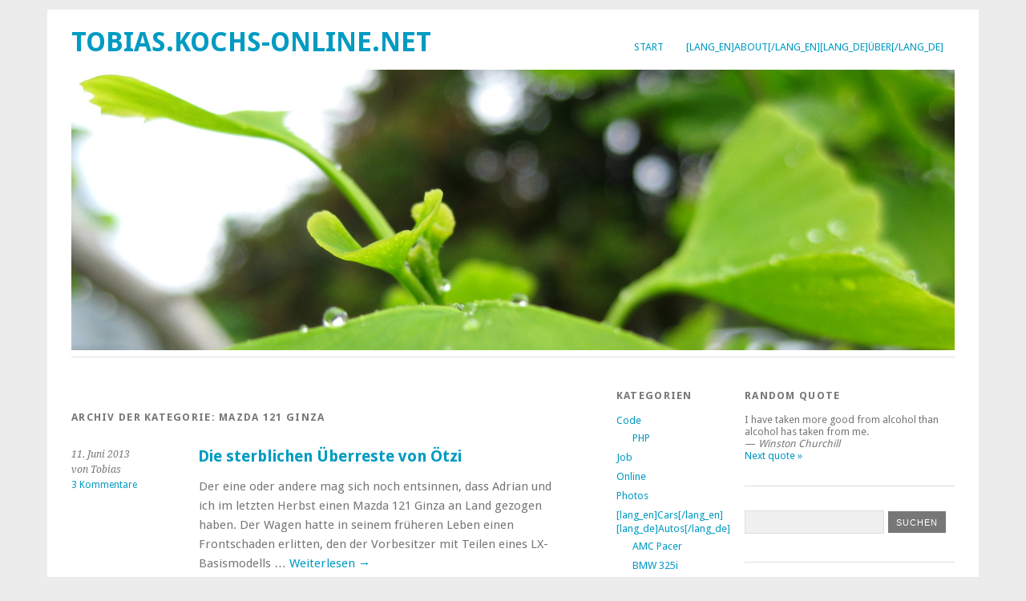

--- FILE ---
content_type: text/html; charset=UTF-8
request_url: https://tobias.kochs-online.net/category/cars/mazda-121-ginza/
body_size: 9780
content:
<!DOCTYPE html>
<html lang="de">
<head>
	<meta charset="UTF-8" />
	<meta name="viewport" content="width=device-width, initial-scale=1.0, maximum-scale=1.0, user-scalable=0">
	<title>Mazda 121 Ginza | </title>
	<link rel="profile" href="http://gmpg.org/xfn/11">
	<link rel="pingback" href="https://tobias.kochs-online.net/xmlrpc.php">
	<!--[if lt IE 9]>
	<script src="https://tobias.kochs-online.net/wp-content/themes/yoko/js/html5.js" type="text/javascript"></script>
	<![endif]-->
	<title>Mazda 121 Ginza &#8211; tobias.kochs-online.net</title>
<meta name='robots' content='max-image-preview:large' />
<link rel='dns-prefetch' href='//fonts.googleapis.com' />
<link rel="alternate" type="application/rss+xml" title="tobias.kochs-online.net &raquo; Feed" href="https://tobias.kochs-online.net/feed/" />
<link rel="alternate" type="application/rss+xml" title="tobias.kochs-online.net &raquo; Kommentar-Feed" href="https://tobias.kochs-online.net/comments/feed/" />
<link rel="alternate" type="application/rss+xml" title="tobias.kochs-online.net &raquo; Mazda 121 Ginza Kategorie-Feed" href="https://tobias.kochs-online.net/category/cars/mazda-121-ginza/feed/" />
<script type="text/javascript">
/* <![CDATA[ */
window._wpemojiSettings = {"baseUrl":"https:\/\/s.w.org\/images\/core\/emoji\/15.0.3\/72x72\/","ext":".png","svgUrl":"https:\/\/s.w.org\/images\/core\/emoji\/15.0.3\/svg\/","svgExt":".svg","source":{"concatemoji":"https:\/\/tobias.kochs-online.net\/wp-includes\/js\/wp-emoji-release.min.js?ver=6.6.4"}};
/*! This file is auto-generated */
!function(i,n){var o,s,e;function c(e){try{var t={supportTests:e,timestamp:(new Date).valueOf()};sessionStorage.setItem(o,JSON.stringify(t))}catch(e){}}function p(e,t,n){e.clearRect(0,0,e.canvas.width,e.canvas.height),e.fillText(t,0,0);var t=new Uint32Array(e.getImageData(0,0,e.canvas.width,e.canvas.height).data),r=(e.clearRect(0,0,e.canvas.width,e.canvas.height),e.fillText(n,0,0),new Uint32Array(e.getImageData(0,0,e.canvas.width,e.canvas.height).data));return t.every(function(e,t){return e===r[t]})}function u(e,t,n){switch(t){case"flag":return n(e,"\ud83c\udff3\ufe0f\u200d\u26a7\ufe0f","\ud83c\udff3\ufe0f\u200b\u26a7\ufe0f")?!1:!n(e,"\ud83c\uddfa\ud83c\uddf3","\ud83c\uddfa\u200b\ud83c\uddf3")&&!n(e,"\ud83c\udff4\udb40\udc67\udb40\udc62\udb40\udc65\udb40\udc6e\udb40\udc67\udb40\udc7f","\ud83c\udff4\u200b\udb40\udc67\u200b\udb40\udc62\u200b\udb40\udc65\u200b\udb40\udc6e\u200b\udb40\udc67\u200b\udb40\udc7f");case"emoji":return!n(e,"\ud83d\udc26\u200d\u2b1b","\ud83d\udc26\u200b\u2b1b")}return!1}function f(e,t,n){var r="undefined"!=typeof WorkerGlobalScope&&self instanceof WorkerGlobalScope?new OffscreenCanvas(300,150):i.createElement("canvas"),a=r.getContext("2d",{willReadFrequently:!0}),o=(a.textBaseline="top",a.font="600 32px Arial",{});return e.forEach(function(e){o[e]=t(a,e,n)}),o}function t(e){var t=i.createElement("script");t.src=e,t.defer=!0,i.head.appendChild(t)}"undefined"!=typeof Promise&&(o="wpEmojiSettingsSupports",s=["flag","emoji"],n.supports={everything:!0,everythingExceptFlag:!0},e=new Promise(function(e){i.addEventListener("DOMContentLoaded",e,{once:!0})}),new Promise(function(t){var n=function(){try{var e=JSON.parse(sessionStorage.getItem(o));if("object"==typeof e&&"number"==typeof e.timestamp&&(new Date).valueOf()<e.timestamp+604800&&"object"==typeof e.supportTests)return e.supportTests}catch(e){}return null}();if(!n){if("undefined"!=typeof Worker&&"undefined"!=typeof OffscreenCanvas&&"undefined"!=typeof URL&&URL.createObjectURL&&"undefined"!=typeof Blob)try{var e="postMessage("+f.toString()+"("+[JSON.stringify(s),u.toString(),p.toString()].join(",")+"));",r=new Blob([e],{type:"text/javascript"}),a=new Worker(URL.createObjectURL(r),{name:"wpTestEmojiSupports"});return void(a.onmessage=function(e){c(n=e.data),a.terminate(),t(n)})}catch(e){}c(n=f(s,u,p))}t(n)}).then(function(e){for(var t in e)n.supports[t]=e[t],n.supports.everything=n.supports.everything&&n.supports[t],"flag"!==t&&(n.supports.everythingExceptFlag=n.supports.everythingExceptFlag&&n.supports[t]);n.supports.everythingExceptFlag=n.supports.everythingExceptFlag&&!n.supports.flag,n.DOMReady=!1,n.readyCallback=function(){n.DOMReady=!0}}).then(function(){return e}).then(function(){var e;n.supports.everything||(n.readyCallback(),(e=n.source||{}).concatemoji?t(e.concatemoji):e.wpemoji&&e.twemoji&&(t(e.twemoji),t(e.wpemoji)))}))}((window,document),window._wpemojiSettings);
/* ]]> */
</script>
<style id='wp-emoji-styles-inline-css' type='text/css'>

	img.wp-smiley, img.emoji {
		display: inline !important;
		border: none !important;
		box-shadow: none !important;
		height: 1em !important;
		width: 1em !important;
		margin: 0 0.07em !important;
		vertical-align: -0.1em !important;
		background: none !important;
		padding: 0 !important;
	}
</style>
<link rel='stylesheet' id='wp-block-library-css' href='https://tobias.kochs-online.net/wp-includes/css/dist/block-library/style.min.css?ver=6.6.4' type='text/css' media='all' />
<link rel='stylesheet' id='quotescollection-block-quotes-css' href='https://tobias.kochs-online.net/wp-content/plugins/quotes-collection/blocks/quotes/style.css?ver=1551896497' type='text/css' media='all' />
<link rel='stylesheet' id='quotescollection-block-random-quote-css' href='https://tobias.kochs-online.net/wp-content/plugins/quotes-collection/blocks/random-quote/style.css?ver=1551896497' type='text/css' media='all' />
<style id='classic-theme-styles-inline-css' type='text/css'>
/*! This file is auto-generated */
.wp-block-button__link{color:#fff;background-color:#32373c;border-radius:9999px;box-shadow:none;text-decoration:none;padding:calc(.667em + 2px) calc(1.333em + 2px);font-size:1.125em}.wp-block-file__button{background:#32373c;color:#fff;text-decoration:none}
</style>
<style id='global-styles-inline-css' type='text/css'>
:root{--wp--preset--aspect-ratio--square: 1;--wp--preset--aspect-ratio--4-3: 4/3;--wp--preset--aspect-ratio--3-4: 3/4;--wp--preset--aspect-ratio--3-2: 3/2;--wp--preset--aspect-ratio--2-3: 2/3;--wp--preset--aspect-ratio--16-9: 16/9;--wp--preset--aspect-ratio--9-16: 9/16;--wp--preset--color--black: #000000;--wp--preset--color--cyan-bluish-gray: #abb8c3;--wp--preset--color--white: #ffffff;--wp--preset--color--pale-pink: #f78da7;--wp--preset--color--vivid-red: #cf2e2e;--wp--preset--color--luminous-vivid-orange: #ff6900;--wp--preset--color--luminous-vivid-amber: #fcb900;--wp--preset--color--light-green-cyan: #7bdcb5;--wp--preset--color--vivid-green-cyan: #00d084;--wp--preset--color--pale-cyan-blue: #8ed1fc;--wp--preset--color--vivid-cyan-blue: #0693e3;--wp--preset--color--vivid-purple: #9b51e0;--wp--preset--gradient--vivid-cyan-blue-to-vivid-purple: linear-gradient(135deg,rgba(6,147,227,1) 0%,rgb(155,81,224) 100%);--wp--preset--gradient--light-green-cyan-to-vivid-green-cyan: linear-gradient(135deg,rgb(122,220,180) 0%,rgb(0,208,130) 100%);--wp--preset--gradient--luminous-vivid-amber-to-luminous-vivid-orange: linear-gradient(135deg,rgba(252,185,0,1) 0%,rgba(255,105,0,1) 100%);--wp--preset--gradient--luminous-vivid-orange-to-vivid-red: linear-gradient(135deg,rgba(255,105,0,1) 0%,rgb(207,46,46) 100%);--wp--preset--gradient--very-light-gray-to-cyan-bluish-gray: linear-gradient(135deg,rgb(238,238,238) 0%,rgb(169,184,195) 100%);--wp--preset--gradient--cool-to-warm-spectrum: linear-gradient(135deg,rgb(74,234,220) 0%,rgb(151,120,209) 20%,rgb(207,42,186) 40%,rgb(238,44,130) 60%,rgb(251,105,98) 80%,rgb(254,248,76) 100%);--wp--preset--gradient--blush-light-purple: linear-gradient(135deg,rgb(255,206,236) 0%,rgb(152,150,240) 100%);--wp--preset--gradient--blush-bordeaux: linear-gradient(135deg,rgb(254,205,165) 0%,rgb(254,45,45) 50%,rgb(107,0,62) 100%);--wp--preset--gradient--luminous-dusk: linear-gradient(135deg,rgb(255,203,112) 0%,rgb(199,81,192) 50%,rgb(65,88,208) 100%);--wp--preset--gradient--pale-ocean: linear-gradient(135deg,rgb(255,245,203) 0%,rgb(182,227,212) 50%,rgb(51,167,181) 100%);--wp--preset--gradient--electric-grass: linear-gradient(135deg,rgb(202,248,128) 0%,rgb(113,206,126) 100%);--wp--preset--gradient--midnight: linear-gradient(135deg,rgb(2,3,129) 0%,rgb(40,116,252) 100%);--wp--preset--font-size--small: 13px;--wp--preset--font-size--medium: 20px;--wp--preset--font-size--large: 36px;--wp--preset--font-size--x-large: 42px;--wp--preset--spacing--20: 0.44rem;--wp--preset--spacing--30: 0.67rem;--wp--preset--spacing--40: 1rem;--wp--preset--spacing--50: 1.5rem;--wp--preset--spacing--60: 2.25rem;--wp--preset--spacing--70: 3.38rem;--wp--preset--spacing--80: 5.06rem;--wp--preset--shadow--natural: 6px 6px 9px rgba(0, 0, 0, 0.2);--wp--preset--shadow--deep: 12px 12px 50px rgba(0, 0, 0, 0.4);--wp--preset--shadow--sharp: 6px 6px 0px rgba(0, 0, 0, 0.2);--wp--preset--shadow--outlined: 6px 6px 0px -3px rgba(255, 255, 255, 1), 6px 6px rgba(0, 0, 0, 1);--wp--preset--shadow--crisp: 6px 6px 0px rgba(0, 0, 0, 1);}:where(.is-layout-flex){gap: 0.5em;}:where(.is-layout-grid){gap: 0.5em;}body .is-layout-flex{display: flex;}.is-layout-flex{flex-wrap: wrap;align-items: center;}.is-layout-flex > :is(*, div){margin: 0;}body .is-layout-grid{display: grid;}.is-layout-grid > :is(*, div){margin: 0;}:where(.wp-block-columns.is-layout-flex){gap: 2em;}:where(.wp-block-columns.is-layout-grid){gap: 2em;}:where(.wp-block-post-template.is-layout-flex){gap: 1.25em;}:where(.wp-block-post-template.is-layout-grid){gap: 1.25em;}.has-black-color{color: var(--wp--preset--color--black) !important;}.has-cyan-bluish-gray-color{color: var(--wp--preset--color--cyan-bluish-gray) !important;}.has-white-color{color: var(--wp--preset--color--white) !important;}.has-pale-pink-color{color: var(--wp--preset--color--pale-pink) !important;}.has-vivid-red-color{color: var(--wp--preset--color--vivid-red) !important;}.has-luminous-vivid-orange-color{color: var(--wp--preset--color--luminous-vivid-orange) !important;}.has-luminous-vivid-amber-color{color: var(--wp--preset--color--luminous-vivid-amber) !important;}.has-light-green-cyan-color{color: var(--wp--preset--color--light-green-cyan) !important;}.has-vivid-green-cyan-color{color: var(--wp--preset--color--vivid-green-cyan) !important;}.has-pale-cyan-blue-color{color: var(--wp--preset--color--pale-cyan-blue) !important;}.has-vivid-cyan-blue-color{color: var(--wp--preset--color--vivid-cyan-blue) !important;}.has-vivid-purple-color{color: var(--wp--preset--color--vivid-purple) !important;}.has-black-background-color{background-color: var(--wp--preset--color--black) !important;}.has-cyan-bluish-gray-background-color{background-color: var(--wp--preset--color--cyan-bluish-gray) !important;}.has-white-background-color{background-color: var(--wp--preset--color--white) !important;}.has-pale-pink-background-color{background-color: var(--wp--preset--color--pale-pink) !important;}.has-vivid-red-background-color{background-color: var(--wp--preset--color--vivid-red) !important;}.has-luminous-vivid-orange-background-color{background-color: var(--wp--preset--color--luminous-vivid-orange) !important;}.has-luminous-vivid-amber-background-color{background-color: var(--wp--preset--color--luminous-vivid-amber) !important;}.has-light-green-cyan-background-color{background-color: var(--wp--preset--color--light-green-cyan) !important;}.has-vivid-green-cyan-background-color{background-color: var(--wp--preset--color--vivid-green-cyan) !important;}.has-pale-cyan-blue-background-color{background-color: var(--wp--preset--color--pale-cyan-blue) !important;}.has-vivid-cyan-blue-background-color{background-color: var(--wp--preset--color--vivid-cyan-blue) !important;}.has-vivid-purple-background-color{background-color: var(--wp--preset--color--vivid-purple) !important;}.has-black-border-color{border-color: var(--wp--preset--color--black) !important;}.has-cyan-bluish-gray-border-color{border-color: var(--wp--preset--color--cyan-bluish-gray) !important;}.has-white-border-color{border-color: var(--wp--preset--color--white) !important;}.has-pale-pink-border-color{border-color: var(--wp--preset--color--pale-pink) !important;}.has-vivid-red-border-color{border-color: var(--wp--preset--color--vivid-red) !important;}.has-luminous-vivid-orange-border-color{border-color: var(--wp--preset--color--luminous-vivid-orange) !important;}.has-luminous-vivid-amber-border-color{border-color: var(--wp--preset--color--luminous-vivid-amber) !important;}.has-light-green-cyan-border-color{border-color: var(--wp--preset--color--light-green-cyan) !important;}.has-vivid-green-cyan-border-color{border-color: var(--wp--preset--color--vivid-green-cyan) !important;}.has-pale-cyan-blue-border-color{border-color: var(--wp--preset--color--pale-cyan-blue) !important;}.has-vivid-cyan-blue-border-color{border-color: var(--wp--preset--color--vivid-cyan-blue) !important;}.has-vivid-purple-border-color{border-color: var(--wp--preset--color--vivid-purple) !important;}.has-vivid-cyan-blue-to-vivid-purple-gradient-background{background: var(--wp--preset--gradient--vivid-cyan-blue-to-vivid-purple) !important;}.has-light-green-cyan-to-vivid-green-cyan-gradient-background{background: var(--wp--preset--gradient--light-green-cyan-to-vivid-green-cyan) !important;}.has-luminous-vivid-amber-to-luminous-vivid-orange-gradient-background{background: var(--wp--preset--gradient--luminous-vivid-amber-to-luminous-vivid-orange) !important;}.has-luminous-vivid-orange-to-vivid-red-gradient-background{background: var(--wp--preset--gradient--luminous-vivid-orange-to-vivid-red) !important;}.has-very-light-gray-to-cyan-bluish-gray-gradient-background{background: var(--wp--preset--gradient--very-light-gray-to-cyan-bluish-gray) !important;}.has-cool-to-warm-spectrum-gradient-background{background: var(--wp--preset--gradient--cool-to-warm-spectrum) !important;}.has-blush-light-purple-gradient-background{background: var(--wp--preset--gradient--blush-light-purple) !important;}.has-blush-bordeaux-gradient-background{background: var(--wp--preset--gradient--blush-bordeaux) !important;}.has-luminous-dusk-gradient-background{background: var(--wp--preset--gradient--luminous-dusk) !important;}.has-pale-ocean-gradient-background{background: var(--wp--preset--gradient--pale-ocean) !important;}.has-electric-grass-gradient-background{background: var(--wp--preset--gradient--electric-grass) !important;}.has-midnight-gradient-background{background: var(--wp--preset--gradient--midnight) !important;}.has-small-font-size{font-size: var(--wp--preset--font-size--small) !important;}.has-medium-font-size{font-size: var(--wp--preset--font-size--medium) !important;}.has-large-font-size{font-size: var(--wp--preset--font-size--large) !important;}.has-x-large-font-size{font-size: var(--wp--preset--font-size--x-large) !important;}
:where(.wp-block-post-template.is-layout-flex){gap: 1.25em;}:where(.wp-block-post-template.is-layout-grid){gap: 1.25em;}
:where(.wp-block-columns.is-layout-flex){gap: 2em;}:where(.wp-block-columns.is-layout-grid){gap: 2em;}
:root :where(.wp-block-pullquote){font-size: 1.5em;line-height: 1.6;}
</style>
<link rel='stylesheet' id='quotescollection-css' href='https://tobias.kochs-online.net/wp-content/plugins/quotes-collection/css/quotes-collection.css?ver=2.5.2' type='text/css' media='all' />
<link rel='stylesheet' id='yoko-fonts-css' href='//fonts.googleapis.com/css?family=Droid+Sans%3A400%2C700%7CDroid+Serif%3A400%2C700%2C400italic%2C700italic&#038;subset=latin%2Clatin-ext' type='text/css' media='all' />
<link rel='stylesheet' id='yoko-style-css' href='https://tobias.kochs-online.net/wp-content/themes/yoko-child/style.css?ver=2013-10-21' type='text/css' media='all' />
<link rel='stylesheet' id='dashicons-css' href='https://tobias.kochs-online.net/wp-includes/css/dashicons.min.css?ver=6.6.4' type='text/css' media='all' />
<link rel='stylesheet' id='thickbox-css' href='https://tobias.kochs-online.net/wp-includes/js/thickbox/thickbox.css?ver=6.6.4' type='text/css' media='all' />
<script type="text/javascript" src="https://tobias.kochs-online.net/wp-includes/js/jquery/jquery.min.js?ver=3.7.1" id="jquery-core-js"></script>
<script type="text/javascript" src="https://tobias.kochs-online.net/wp-includes/js/jquery/jquery-migrate.min.js?ver=3.4.1" id="jquery-migrate-js"></script>
<script type="text/javascript" id="quotescollection-js-extra">
/* <![CDATA[ */
var quotescollectionAjax = {"ajaxUrl":"https:\/\/tobias.kochs-online.net\/wp-admin\/admin-ajax.php","nonce":"d701ef0626","nextQuote":"Next quote \u00bb","loading":"Loading...","error":"Error getting quote","autoRefreshMax":"20","autoRefreshCount":"0"};
/* ]]> */
</script>
<script type="text/javascript" src="https://tobias.kochs-online.net/wp-content/plugins/quotes-collection/js/quotes-collection.js?ver=2.5.2" id="quotescollection-js"></script>
<link rel="https://api.w.org/" href="https://tobias.kochs-online.net/wp-json/" /><link rel="alternate" title="JSON" type="application/json" href="https://tobias.kochs-online.net/wp-json/wp/v2/categories/743" /><link rel="EditURI" type="application/rsd+xml" title="RSD" href="https://tobias.kochs-online.net/xmlrpc.php?rsd" />
<meta name="generator" content="WordPress 6.6.4" />
	<style type="text/css" id="yoko-themeoptions-css">
		a {color: #009BC2;}
		#content .single-entry-header h1.entry-title {color: #009BC2!important;}
		input#submit:hover {background-color: #009BC2!important;}
		#content .page-entry-header h1.entry-title {color: #009BC2!important;}
		.searchsubmit:hover {background-color: #009BC2!important;}
	</style>
		</head>

<body class="archive category category-mazda-121-ginza category-743">
<div id="page" class="clearfix">
	<header id="branding">
		<nav id="mainnav" class="clearfix">
			<div class="menu"><ul>
<li ><a href="https://tobias.kochs-online.net/">Start</a></li><li class="page_item page-item-2"><a href="https://tobias.kochs-online.net/about/">[lang_en]About[/lang_en][lang_de]Über[/lang_de]</a></li>
</ul></div>
		</nav><!-- end mainnav -->

		
		<hgroup id="site-title">
					<h1><a href="https://tobias.kochs-online.net/" title="tobias.kochs-online.net">tobias.kochs-online.net</a></h1>
				<h2 id="site-description"></h2>
				</hgroup><!-- end site-title -->

								<img alt="" src="https://tobias.kochs-online.net/wp-content/themes/yoko/images/headers/ginko.jpg" class="headerimage" width="1102" height="350">
			
		<nav id="subnav">
					</nav><!-- end subnav -->
</header><!-- end header -->

<div id="wrap">
<div id="main">

	<div id="content">
		<header class="page-header">
			<h1 class="page-title">Archiv der Kategorie: <span>Mazda 121 Ginza</span></h1>
					</header><!-- end page header -->
				
													
					
<article id="post-603" class="post-603 post type-post status-publish format-standard hentry category-mazda-121-ginza tag-ebay tag-facelift tag-jmzdb12d200350381 tag-mazda-121-db tag-otzis-kfz-werkstatt tag-schlachtfahrzeug tag-teilespender tag-unfallwagen">

	<div class="entry-details">
				<p>11. Juni 2013<br/>
		von Tobias<br/>
		<a href="https://tobias.kochs-online.net/2013/06/die-sterblichen-ueberreste-von-oetzi/#comments">3 Kommentare</a></p>
	</div><!-- end entry-details -->
    
	<header class="entry-header">
			<h2 class="entry-title"><a href="https://tobias.kochs-online.net/2013/06/die-sterblichen-ueberreste-von-oetzi/" title="Permalink auf Die sterblichen Überreste von Ötzi" rel="bookmark">Die sterblichen Überreste von Ötzi</a></h2>
	</header><!-- end entry-header -->
        
	<div class="entry-content">
					<p>Der eine oder andere mag sich noch entsinnen, dass Adrian und ich im letzten Herbst einen Mazda 121 Ginza an Land gezogen haben. Der Wagen hatte in seinem früheren Leben einen Frontschaden erlitten, den der Vorbesitzer mit Teilen eines LX-Basismodells &hellip; <a href="https://tobias.kochs-online.net/2013/06/die-sterblichen-ueberreste-von-oetzi/">Weiterlesen <span class="meta-nav">&rarr;</span></a></p>
			
				
		<footer class="entry-meta">
			<p>			Kategorien: <a href="https://tobias.kochs-online.net/category/cars/mazda-121-ginza/" rel="category tag">Mazda 121 Ginza</a> | 
									Schlagwörter: <a href="https://tobias.kochs-online.net/tag/ebay/" rel="tag">eBay</a>, <a href="https://tobias.kochs-online.net/tag/facelift/" rel="tag">Facelift</a>, <a href="https://tobias.kochs-online.net/tag/jmzdb12d200350381/" rel="tag">JMZDB12D200350381</a>, <a href="https://tobias.kochs-online.net/tag/mazda-121-db/" rel="tag">Mazda 121 DB</a>, <a href="https://tobias.kochs-online.net/tag/otzis-kfz-werkstatt/" rel="tag">Ötzis Kfz-Werkstatt</a>, <a href="https://tobias.kochs-online.net/tag/schlachtfahrzeug/" rel="tag">Schlachtfahrzeug</a>, <a href="https://tobias.kochs-online.net/tag/teilespender/" rel="tag">Teilespender</a>, <a href="https://tobias.kochs-online.net/tag/unfallwagen/" rel="tag">Unfallwagen</a> | 
						<a href="https://tobias.kochs-online.net/2013/06/die-sterblichen-ueberreste-von-oetzi/">Permalink</a>
			</p>
	</footer><!-- end entry-meta -->
	</div><!-- end entry-content -->
			
</article><!-- end post-603 -->
									
					
<article id="post-520" class="post-520 post type-post status-publish format-standard hentry category-mazda-121-ginza tag-benzinleitung tag-bremsleitung tag-canvas-top tag-durchrostung tag-getriebe tag-kaufberatung tag-kupplung tag-lederausstattung tag-rost tag-schiebedach tag-schweller">

	<div class="entry-details">
				<p>3. Dezember 2012<br/>
		von Tobias<br/>
		<a href="https://tobias.kochs-online.net/2012/12/zweieiige-zwillinge/#respond">Keine Kommentare</a></p>
	</div><!-- end entry-details -->
    
	<header class="entry-header">
			<h2 class="entry-title"><a href="https://tobias.kochs-online.net/2012/12/zweieiige-zwillinge/" title="Permalink auf Zweieiige Zwillinge" rel="bookmark">Zweieiige Zwillinge</a></h2>
	</header><!-- end entry-header -->
        
	<div class="entry-content">
					<p>Die jüngste Neuerwerbung im heimischen Fuhrpark glänzt ja nicht gerade mit gutem Erhaltungszustand. Und auch wenn das Projekt &#8222;Mazda 121 Ginza&#8220; – selbst für meine Verhältnisse – auf lange Sicht angelegt ist, suche ich hin und wieder doch schon nach einem &hellip; <a href="https://tobias.kochs-online.net/2012/12/zweieiige-zwillinge/">Weiterlesen <span class="meta-nav">&rarr;</span></a></p>
			
				
		<footer class="entry-meta">
			<p>			Kategorien: <a href="https://tobias.kochs-online.net/category/cars/mazda-121-ginza/" rel="category tag">Mazda 121 Ginza</a> | 
									Schlagwörter: <a href="https://tobias.kochs-online.net/tag/benzinleitung/" rel="tag">Benzinleitung</a>, <a href="https://tobias.kochs-online.net/tag/bremsleitung/" rel="tag">Bremsleitung</a>, <a href="https://tobias.kochs-online.net/tag/canvas-top/" rel="tag">Canvas-Top</a>, <a href="https://tobias.kochs-online.net/tag/durchrostung/" rel="tag">Durchrostung</a>, <a href="https://tobias.kochs-online.net/tag/getriebe/" rel="tag">Getriebe</a>, <a href="https://tobias.kochs-online.net/tag/kaufberatung/" rel="tag">Kaufberatung</a>, <a href="https://tobias.kochs-online.net/tag/kupplung/" rel="tag">Kupplung</a>, <a href="https://tobias.kochs-online.net/tag/lederausstattung/" rel="tag">Lederausstattung</a>, <a href="https://tobias.kochs-online.net/tag/rost/" rel="tag">Rost</a>, <a href="https://tobias.kochs-online.net/tag/schiebedach/" rel="tag">Schiebedach</a>, <a href="https://tobias.kochs-online.net/tag/schweller/" rel="tag">Schweller</a> | 
						<a href="https://tobias.kochs-online.net/2012/12/zweieiige-zwillinge/">Permalink</a>
			</p>
	</footer><!-- end entry-meta -->
	</div><!-- end entry-content -->
			
</article><!-- end post-520 -->
								
								
	</div><!-- end content -->


<div id="secondary" class="widget-area" role="complementary">
			<aside id="categories-3" class="widget widget_categories"><h3 class="widget-title">Kategorien</h3>
			<ul>
					<li class="cat-item cat-item-3"><a href="https://tobias.kochs-online.net/category/code/">Code</a>
<ul class='children'>
	<li class="cat-item cat-item-4"><a href="https://tobias.kochs-online.net/category/code/php/">PHP</a>
</li>
</ul>
</li>
	<li class="cat-item cat-item-257"><a href="https://tobias.kochs-online.net/category/job/">Job</a>
</li>
	<li class="cat-item cat-item-5"><a href="https://tobias.kochs-online.net/category/online/">Online</a>
</li>
	<li class="cat-item cat-item-198"><a href="https://tobias.kochs-online.net/category/photos/">Photos</a>
</li>
	<li class="cat-item cat-item-297 current-cat-parent current-cat-ancestor"><a href="https://tobias.kochs-online.net/category/cars/">[lang_en]Cars[/lang_en][lang_de]Autos[/lang_de]</a>
<ul class='children'>
	<li class="cat-item cat-item-431"><a href="https://tobias.kochs-online.net/category/cars/amc-pacer/">AMC Pacer</a>
</li>
	<li class="cat-item cat-item-898"><a href="https://tobias.kochs-online.net/category/cars/bmw-325i/">BMW 325i</a>
</li>
	<li class="cat-item cat-item-569"><a href="https://tobias.kochs-online.net/category/cars/chrysler-300-hurst/">Chrysler 300 Hurst</a>
</li>
	<li class="cat-item cat-item-743 current-cat"><a aria-current="page" href="https://tobias.kochs-online.net/category/cars/mazda-121-ginza/">Mazda 121 Ginza</a>
</li>
	<li class="cat-item cat-item-921"><a href="https://tobias.kochs-online.net/category/cars/mazda-mx5-nb/">Mazda MX-5 NB</a>
</li>
	<li class="cat-item cat-item-897"><a href="https://tobias.kochs-online.net/category/cars/rallye-baltic-sea-circle/">Rallye Baltic Sea Circle</a>
</li>
	<li class="cat-item cat-item-510"><a href="https://tobias.kochs-online.net/category/cars/rallye-dresden-banjul/">Rallye Dresden-Banjul</a>
</li>
	<li class="cat-item cat-item-650"><a href="https://tobias.kochs-online.net/category/cars/toyota-sera/">Toyota Sera</a>
</li>
	<li class="cat-item cat-item-649"><a href="https://tobias.kochs-online.net/category/cars/volvo-740/">Volvo 740</a>
</li>
</ul>
</li>
	<li class="cat-item cat-item-95"><a href="https://tobias.kochs-online.net/category/hardware/">[lang_en]Hardware[/lang_en][lang_de]Hardware[/lang_de]</a>
</li>
	<li class="cat-item cat-item-50"><a href="https://tobias.kochs-online.net/category/music/">[lang_en]Music[/lang_en][lang_de]Musik[/lang_de]</a>
</li>
	<li class="cat-item cat-item-7"><a href="https://tobias.kochs-online.net/category/private/">[lang_en]Private[/lang_en][lang_de]Privates[/lang_de]</a>
</li>
	<li class="cat-item cat-item-185"><a href="https://tobias.kochs-online.net/category/recipes/">[lang_en]Recipes[/lang_en][lang_de]Rezepte[/lang_de]</a>
</li>
	<li class="cat-item cat-item-427"><a href="https://tobias.kochs-online.net/category/software/">[lang_en]Software[/lang_en][lang_de]Software[/lang_de]</a>
</li>
	<li class="cat-item cat-item-105"><a href="https://tobias.kochs-online.net/category/tv/">[lang_en]TV[/lang_en][lang_de]TV[/lang_de]</a>
</li>
	<li class="cat-item cat-item-1"><a href="https://tobias.kochs-online.net/category/uncategorized/">[lang_en]Uncategorized[/lang_en][lang_de]Unkategorisiert[/lang_de]</a>
</li>
	<li class="cat-item cat-item-20"><a href="https://tobias.kochs-online.net/category/word-of-the-day/">[lang_en]Word of the day[/lang_en][lang_de]Wort des Tages[/lang_de]</a>
</li>
			</ul>

			</aside><aside id="linkcat-2" class="widget widget_links"><h3 class="widget-title">Blogroll</h3>
	<ul class='xoxo blogroll'>
<li><a href="https://adrian.kochs-online.net/" title="Das Schrauberblog mit dem Rad ab">Adrians Motorblog</a></li>
<li><a href="http://www.440er.de/" title="Mehl &amp; Goofs 440er Big Blog">Mehl &amp; Goofs 440er Big Blog</a></li>
<li><a href="http://raymans-welt.de/blog/" title="Autos, Leben, Reisen. Und abgefahrene Experimente.">Raymans Welt</a></li>

	</ul>
</aside>
		</div><!-- #secondary .widget-area -->
</div><!-- end main -->

		<div id="tertiary" class="widget-area" role="complementary">
			<aside id="quotescollection-2" class="widget widget_quotescollection"><h3 class="widget-title">Random Quote</h3>
<div class="quotescollection-quote-wrapper" id="w_quotescollection_2"><p>I have taken more good from alcohol than alcohol has taken from me.</p>
<div class="attribution">&mdash;&nbsp;<cite class="author">Winston Churchill</cite></div><script type="text/javascript">
var args_w_quotescollection_2 = {"instanceID":"w_quotescollection_2", "currQuoteID":146, "showAuthor":1, "showSource":0, "tags":"", "charLimit":500, "orderBy":"random", "ajaxRefresh":1, "autoRefresh":0, "dynamicFetch":0, "before":"", "after":"", "beforeAttribution":"&lt;div class=\&quot;attribution\&quot;&gt;&amp;mdash;&amp;nbsp;", "afterAttribution":"&lt;/div&gt;", };
<!--
document.write("<div class=\"navigation\"><div class=\"nav-next\"><a class=\"next-quote-link\" style=\"cursor:pointer;\" onclick=\"quotescollectionRefresh(args_w_quotescollection_2)\">Next quote »</a></div></div>")
//-->
</script>
</div></aside><aside id="search-3" class="widget widget_search"><form role="search" method="get" class="searchform" action="https://tobias.kochs-online.net/" >
		<div>
		<input type="text" class="search-input" value="" name="s" id="s" />
		<input type="submit" class="searchsubmit" value="Suchen" />
		</div>
		</form></aside><aside id="recent-comments-3" class="widget widget_recent_comments"><h3 class="widget-title">Neueste Kommentare</h3><ul id="recentcomments"><li class="recentcomments"><span class="comment-author-link"><a href="https://tobias.kochs-online.net/" class="url" rel="ugc">Tobias</a></span> bei <a href="https://tobias.kochs-online.net/2015/11/starttls-failed/#comment-506544">STARTTLS failed</a></li><li class="recentcomments"><span class="comment-author-link"><a href="https://adrian.kochs-online.net/2021/10/29/trio-mit-drei-eiern/" class="url" rel="ugc external nofollow">Trio mit drei Eiern | Adrians Motorblog</a></span> bei <a href="https://tobias.kochs-online.net/2016/10/bedarf-kommt-beim-sehen/#comment-505676">Bedarf kommt beim Sehen</a></li><li class="recentcomments"><span class="comment-author-link">Luca</span> bei <a href="https://tobias.kochs-online.net/2013/05/kontinentalisierung-ii/#comment-490341">Kontinentalisierung II</a></li><li class="recentcomments"><span class="comment-author-link"><a href="http://tobias.kochs-online.net/" class="url" rel="ugc">Tobias</a></span> bei <a href="https://tobias.kochs-online.net/2012/10/herbstumzug/#comment-392329">Herbstumzug</a></li><li class="recentcomments"><span class="comment-author-link"><a href="http://amc-pacer.forumprofi.de" class="url" rel="ugc external nofollow">Mark</a></span> bei <a href="https://tobias.kochs-online.net/2012/10/herbstumzug/#comment-392325">Herbstumzug</a></li></ul></aside><aside id="calendar-3" class="widget widget_calendar"><div id="calendar_wrap" class="calendar_wrap"><table id="wp-calendar" class="wp-calendar-table">
	<caption>Januar 2026</caption>
	<thead>
	<tr>
		<th scope="col" title="Montag">M</th>
		<th scope="col" title="Dienstag">D</th>
		<th scope="col" title="Mittwoch">M</th>
		<th scope="col" title="Donnerstag">D</th>
		<th scope="col" title="Freitag">F</th>
		<th scope="col" title="Samstag">S</th>
		<th scope="col" title="Sonntag">S</th>
	</tr>
	</thead>
	<tbody>
	<tr>
		<td colspan="3" class="pad">&nbsp;</td><td>1</td><td>2</td><td>3</td><td>4</td>
	</tr>
	<tr>
		<td>5</td><td>6</td><td>7</td><td>8</td><td>9</td><td>10</td><td>11</td>
	</tr>
	<tr>
		<td>12</td><td>13</td><td>14</td><td>15</td><td>16</td><td>17</td><td>18</td>
	</tr>
	<tr>
		<td>19</td><td>20</td><td id="today">21</td><td>22</td><td>23</td><td>24</td><td>25</td>
	</tr>
	<tr>
		<td>26</td><td>27</td><td>28</td><td>29</td><td>30</td><td>31</td>
		<td class="pad" colspan="1">&nbsp;</td>
	</tr>
	</tbody>
	</table><nav aria-label="Vorherige und nächste Monate" class="wp-calendar-nav">
		<span class="wp-calendar-nav-prev"><a href="https://tobias.kochs-online.net/2025/08/">&laquo; Aug.</a></span>
		<span class="pad">&nbsp;</span>
		<span class="wp-calendar-nav-next">&nbsp;</span>
	</nav></div></aside><aside id="archives-3" class="widget widget_archive"><h3 class="widget-title">Archiv</h3>
			<ul>
					<li><a href='https://tobias.kochs-online.net/2025/08/'>August 2025</a></li>
	<li><a href='https://tobias.kochs-online.net/2023/01/'>Januar 2023</a></li>
	<li><a href='https://tobias.kochs-online.net/2022/08/'>August 2022</a></li>
	<li><a href='https://tobias.kochs-online.net/2018/09/'>September 2018</a></li>
	<li><a href='https://tobias.kochs-online.net/2016/10/'>Oktober 2016</a></li>
	<li><a href='https://tobias.kochs-online.net/2015/11/'>November 2015</a></li>
	<li><a href='https://tobias.kochs-online.net/2015/02/'>Februar 2015</a></li>
	<li><a href='https://tobias.kochs-online.net/2014/12/'>Dezember 2014</a></li>
	<li><a href='https://tobias.kochs-online.net/2014/06/'>Juni 2014</a></li>
	<li><a href='https://tobias.kochs-online.net/2014/03/'>März 2014</a></li>
	<li><a href='https://tobias.kochs-online.net/2013/10/'>Oktober 2013</a></li>
	<li><a href='https://tobias.kochs-online.net/2013/09/'>September 2013</a></li>
	<li><a href='https://tobias.kochs-online.net/2013/08/'>August 2013</a></li>
	<li><a href='https://tobias.kochs-online.net/2013/06/'>Juni 2013</a></li>
	<li><a href='https://tobias.kochs-online.net/2013/05/'>Mai 2013</a></li>
	<li><a href='https://tobias.kochs-online.net/2013/01/'>Januar 2013</a></li>
	<li><a href='https://tobias.kochs-online.net/2012/12/'>Dezember 2012</a></li>
	<li><a href='https://tobias.kochs-online.net/2012/11/'>November 2012</a></li>
	<li><a href='https://tobias.kochs-online.net/2012/10/'>Oktober 2012</a></li>
	<li><a href='https://tobias.kochs-online.net/2012/09/'>September 2012</a></li>
	<li><a href='https://tobias.kochs-online.net/2012/08/'>August 2012</a></li>
	<li><a href='https://tobias.kochs-online.net/2011/10/'>Oktober 2011</a></li>
	<li><a href='https://tobias.kochs-online.net/2011/05/'>Mai 2011</a></li>
	<li><a href='https://tobias.kochs-online.net/2011/04/'>April 2011</a></li>
	<li><a href='https://tobias.kochs-online.net/2011/02/'>Februar 2011</a></li>
	<li><a href='https://tobias.kochs-online.net/2010/11/'>November 2010</a></li>
	<li><a href='https://tobias.kochs-online.net/2010/08/'>August 2010</a></li>
	<li><a href='https://tobias.kochs-online.net/2010/05/'>Mai 2010</a></li>
	<li><a href='https://tobias.kochs-online.net/2010/04/'>April 2010</a></li>
	<li><a href='https://tobias.kochs-online.net/2009/12/'>Dezember 2009</a></li>
	<li><a href='https://tobias.kochs-online.net/2009/09/'>September 2009</a></li>
	<li><a href='https://tobias.kochs-online.net/2009/06/'>Juni 2009</a></li>
	<li><a href='https://tobias.kochs-online.net/2009/05/'>Mai 2009</a></li>
	<li><a href='https://tobias.kochs-online.net/2009/04/'>April 2009</a></li>
	<li><a href='https://tobias.kochs-online.net/2009/03/'>März 2009</a></li>
	<li><a href='https://tobias.kochs-online.net/2009/02/'>Februar 2009</a></li>
	<li><a href='https://tobias.kochs-online.net/2009/01/'>Januar 2009</a></li>
	<li><a href='https://tobias.kochs-online.net/2008/12/'>Dezember 2008</a></li>
	<li><a href='https://tobias.kochs-online.net/2008/11/'>November 2008</a></li>
	<li><a href='https://tobias.kochs-online.net/2008/10/'>Oktober 2008</a></li>
	<li><a href='https://tobias.kochs-online.net/2008/09/'>September 2008</a></li>
	<li><a href='https://tobias.kochs-online.net/2008/08/'>August 2008</a></li>
	<li><a href='https://tobias.kochs-online.net/2008/07/'>Juli 2008</a></li>
	<li><a href='https://tobias.kochs-online.net/2008/06/'>Juni 2008</a></li>
	<li><a href='https://tobias.kochs-online.net/2008/05/'>Mai 2008</a></li>
			</ul>

			</aside><aside id="meta-4" class="widget widget_meta"><h3 class="widget-title">Meta</h3>
		<ul>
						<li><a href="https://tobias.kochs-online.net/wp-login.php">Anmelden</a></li>
			<li><a href="https://tobias.kochs-online.net/feed/">Feed der Einträge</a></li>
			<li><a href="https://tobias.kochs-online.net/comments/feed/">Kommentar-Feed</a></li>

			<li><a href="https://de.wordpress.org/">WordPress.org</a></li>
		</ul>

		</aside>		</div><!-- end tertiary .widget-area -->
</div><!-- end wrap -->

	<footer id="colophon" class="clearfix">
		<p>Proudly powered by <a href="http://wordpress.org/">WordPress</a><span class="sep"> | </span>Theme: Yoko von <a href="http://www.elmastudio.de/en/themes/">Elmastudio</a></p>
		<a href="#page" class="top">Oben</a>
	</footer><!-- end colophon -->
	
</div><!-- end page -->
<script type="text/javascript" src="https://tobias.kochs-online.net/wp-content/themes/yoko/js/smoothscroll.js?ver=1.4" id="smoothscroll-js"></script>
<script type="text/javascript" id="thickbox-js-extra">
/* <![CDATA[ */
var thickboxL10n = {"next":"N\u00e4chste >","prev":"< Vorherige","image":"Bild","of":"von","close":"Schlie\u00dfen","noiframes":"Diese Funktion erfordert iframes. Du hast jedoch iframes deaktiviert oder dein Browser unterst\u00fctzt diese nicht.","loadingAnimation":"https:\/\/tobias.kochs-online.net\/wp-includes\/js\/thickbox\/loadingAnimation.gif"};
/* ]]> */
</script>
<script type="text/javascript" src="https://tobias.kochs-online.net/wp-includes/js/thickbox/thickbox.js?ver=3.1-20121105" id="thickbox-js"></script>

</body>
</html>

--- FILE ---
content_type: text/css
request_url: https://tobias.kochs-online.net/wp-content/themes/yoko-child/style.css?ver=2013-10-21
body_size: 220
content:
/*
Theme Name: Yoko (Child)
Description: Child theme for Yoko by Elmastudio
Author: Tobias
Author URI: http://tobias.kochs-online.net/
Template: yoko
Version: 1.0
*/

@import url("../yoko/style.css");

.wp-caption {
  background-color: #F0F0F0 !important;
  border: 1px solid #DDDDDD !important;
}

#content img {
  margin: 4px 0 0 !important;
}